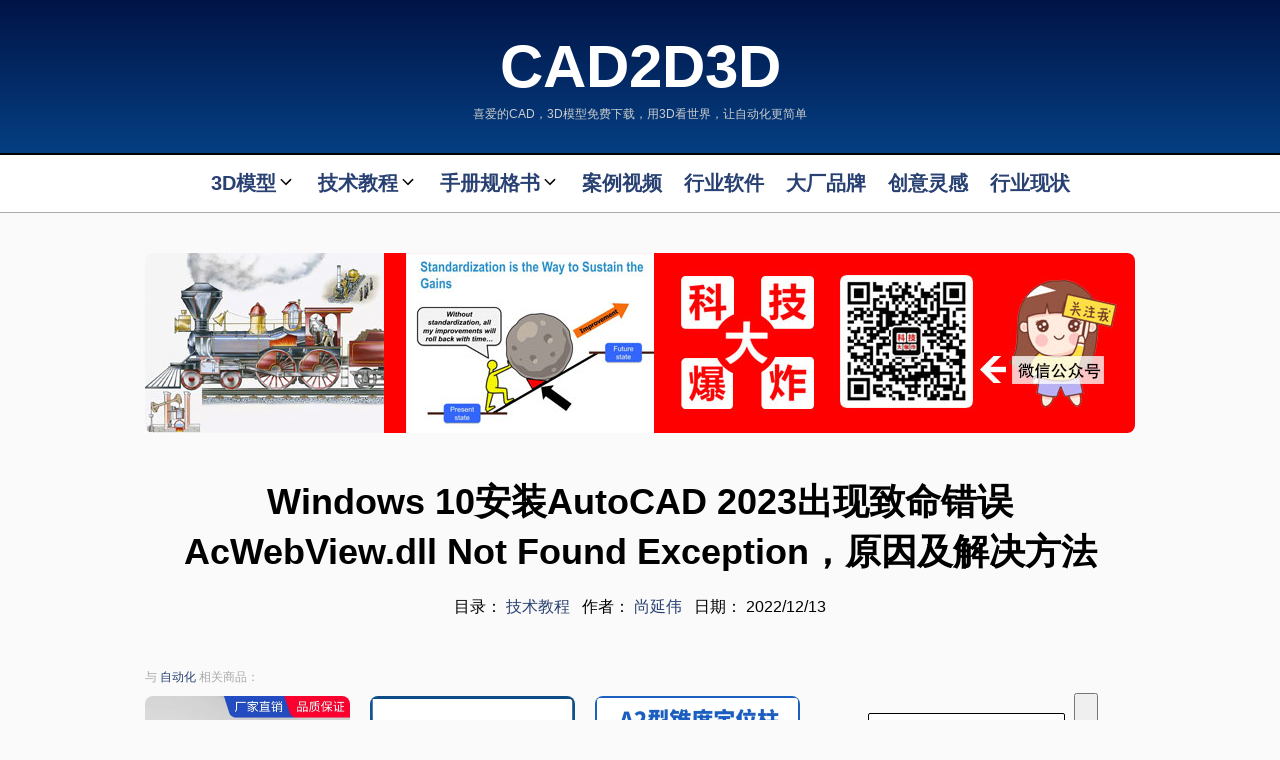

--- FILE ---
content_type: text/html; charset=UTF-8
request_url: https://www.cad2d3d.com/post-1861.html
body_size: 10640
content:
<!doctype html>
<html>
<head>
	<meta http-equiv="content-language" content="zh-cn"/>
	<meta http-equiv="Content-Type" content="text/html; charset=utf-8"/>
	<title>Windows 10安装AutoCAD 2023出现致命错误 AcWebView.dll Not Found Exception，原因及解决方法- CAD2D3D.com</title>
	<meta name="description" content="刚装好AutoCAD2023，但启动之后提示：致命错误：Unhandled Delay &quot;AcWebView.dll&quot; Module Not Found Exception at 12926EA8h，具体参见下图：我从网上重新找了一个AcWebView.dll并注册，仍然不能解决问题，后来我在AutoCAD美国官网找到了问题原因及解决办法。我的安装环境： Windows 10A"/>
	<meta name="viewport" content="width=device-width, initial-scale=1"/>
	<meta name="applicable-device" content="pc,mobile"/>
	<link rel="stylesheet" href="style.css" type="text/css" media="screen"/>
	<link rel="stylesheet" href="print.css" type="text/css" media="print"/>
	<script language="JavaScript" type="text/javascript" src="inc/showpageno.js"></script>
	<script src="https://www.cad2d3d.com/inc/liangce.js" type="text/javascript"></script>
	<script src="https://www.cad2d3d.com/inc/popup.js" type="text/javascript"></script>
	<script async src="//pagead2.googlesyndication.com/pagead/js/adsbygoogle.js"></script>
	<script>
		( adsbygoogle = window.adsbygoogle || [] ).push( {
			google_ad_client: "ca-pub-0067818740373476",
			enable_page_level_ads: true
		} );
	</script>
</head>
<body>
	<div id="header" class="clearfix">
  <div id="logo"><h1><a href="https://www.cad2d3d.com" title="喜爱的CAD — CAD2D3D 图纸模型免费下载">CAD2D3D</a></h1><span>喜爱的CAD，3D模型免费下载，用3D看世界，让自动化更简单</span></div>
  <h2 id="description">
    喜爱的CAD，提供2D图纸和3D模型免费下载，专注工业机器人及自动化技术。  </h2>
  <div class="navbar">
    <ul id="pageList" class="nav-menu">
	<li><a href="https://www.cad2d3d.com/cat-3D/" title="3D模型库">3D模型<span class="icon-arrow"><svg viewBox="0 0 330 512" aria-hidden="true" xmlns="http://www.w3.org/2000/svg" width="1em" height="1em"><path d="M305.913 197.085c0 2.266-1.133 4.815-2.833 6.514L171.087 335.593c-1.7 1.7-4.249 2.832-6.515 2.832s-4.815-1.133-6.515-2.832L26.064 203.599c-1.7-1.7-2.832-4.248-2.832-6.514s1.132-4.816 2.832-6.515l14.162-14.163c1.7-1.699 3.966-2.832 6.515-2.832 2.266 0 4.815 1.133 6.515 2.832l111.316 111.317 111.316-111.317c1.7-1.699 4.249-2.832 6.515-2.832s4.815 1.133 6.515 2.832l14.162 14.163c1.7 1.7 2.833 4.249 2.833 6.515z"></path></svg></span></a>
       <ul class="children">
          <li><a href="https://www.cad2d3d.com/cat-3D/">最新发布</a></li>
		   <li><a href="https://www.cad2d3d.com/cat-jixiezhuangzhi/">机械装置装备</a></li>
           <li><a href="https://www.cad2d3d.com/cat-jiqiren3d/">机器人模型</a></li>
           <li><a href="https://www.cad2d3d.com/cat-qizhongdiaozhuang3d/">起重吊装</a></li>
           <li><a href="https://www.cad2d3d.com/cat-wuliuzhuanyun3d/">物流转运</a></li>
           <li><a href="https://www.cad2d3d.com/cat-dianqidianzi3d/">电气电子</a></li>
           <li><a href="https://www.cad2d3d.com/cat-shouzhua3d/">手爪</a></li>
           <li><a href="https://www.cad2d3d.com/cat-zhuji3d/">主机设备</a></li>
           <li><a href="https://www.cad2d3d.com/cat-fuji3d/">辅机设备</a></li>
        </ul>
      </li>
      <li><a href="https://www.cad2d3d.com/cat-class/" title="技术教程">技术教程<span class="icon-arrow"><svg viewBox="0 0 330 512" aria-hidden="true" xmlns="http://www.w3.org/2000/svg" width="1em" height="1em"><path d="M305.913 197.085c0 2.266-1.133 4.815-2.833 6.514L171.087 335.593c-1.7 1.7-4.249 2.832-6.515 2.832s-4.815-1.133-6.515-2.832L26.064 203.599c-1.7-1.7-2.832-4.248-2.832-6.514s1.132-4.816 2.832-6.515l14.162-14.163c1.7-1.699 3.966-2.832 6.515-2.832 2.266 0 4.815 1.133 6.515 2.832l111.316 111.317 111.316-111.317c1.7-1.699 4.249-2.832 6.515-2.832s4.815 1.133 6.515 2.832l14.162 14.163c1.7 1.7 2.833 4.249 2.833 6.515z"></path></svg></span></a>
        <ul class="children">
          <li><a href="https://www.cad2d3d.com/cat-class/">最新发布</a></li>
          <li> <a href="https://www.cad2d3d.com/cat-fangandashi/">机器人方案大师</a></li>
          <li> <a href="https://www.cad2d3d.com/cat-zhuangcheqiao/">装车橇设计大师</a></li>
          <li><a href="https://www.cad2d3d.com/cat-jixieyuanli/">机械原理</a></li>
          <li> <a href="https://www.cad2d3d.com/cat-dianqikongzhi/">电气控制</a></li>
          <li> <a href="https://www.cad2d3d.com/cat-jiqiren/">机器人技术</a></li>
          <li> <a href="https://www.cad2d3d.com/cat-shijue/">视觉技术</a></li>
          <li> <a href="https://www.cad2d3d.com/cat-auto/" title="自动化装置装备">自动化技术</a></li>
          <li> <a href="https://www.cad2d3d.com/cat-jixiezhitu/">机械制图</a></li>
          <li> <a href="https://www.cad2d3d.com/cat-gongyehulian/">工业互联</a></li>
          <li> <a href="https://www.cad2d3d.com/cat-jccl/">检测与测量</a></li>
          <li> <a href="https://www.cad2d3d.com/cat-gongchafenxi/">公差分析</a></li>
          <li> <a href="https://www.cad2d3d.com/cat-huagong/">化工装备</a></li>
          <li> <a href="https://www.cad2d3d.com/cat-biaozhun/">标准规范</a></li>
        </ul>
      </li>
      <li><a href="https://www.cad2d3d.com/cat-shouce/" title="产品手册">手册规格书<span class="icon-arrow"><svg viewBox="0 0 330 512" aria-hidden="true" xmlns="http://www.w3.org/2000/svg" width="1em" height="1em"><path d="M305.913 197.085c0 2.266-1.133 4.815-2.833 6.514L171.087 335.593c-1.7 1.7-4.249 2.832-6.515 2.832s-4.815-1.133-6.515-2.832L26.064 203.599c-1.7-1.7-2.832-4.248-2.832-6.514s1.132-4.816 2.832-6.515l14.162-14.163c1.7-1.699 3.966-2.832 6.515-2.832 2.266 0 4.815 1.133 6.515 2.832l111.316 111.317 111.316-111.317c1.7-1.699 4.249-2.832 6.515-2.832s4.815 1.133 6.515 2.832l14.162 14.163c1.7 1.7 2.833 4.249 2.833 6.515z"></path></svg></span></a>
        <ul class="children">
          <li><a href="https://www.cad2d3d.com/post-2215.html" alt="FANUC 机器人手册">FANUC 机器人手册</a></li>
          <li><a href="https://www.cad2d3d.com/s-2025121/" alt="FANUC Robot M-20iA 机器人拆解">FANUC 机器人拆解</a></li>
          <li><a href="https://www.cad2d3d.com/post-2221.html" alt="自动化类产品规格书">自动化类产品手册</a></li>
          <li><a href="https://www.cad2d3d.com/post-2220.html" alt="机械类产品手册">机械类产品手册</a></li>
          <li><a href="https://www.cad2d3d.com/post-2216.html" alt="阀门类产品规格书">阀门类产品规格书</a></li>
          <li><a href="https://www.cad2d3d.com/post-2223.html" alt="仪表类产品规格书">仪表类产品规格书</a></li>
          <li><a href="https://www.cad2d3d.com/post-2229.html" alt="电气类产品规格书">电气类产品规格书</a></li>
          <li><a href="https://www.cad2d3d.com/post-2228.html" alt="装卸臂产品规格书">装卸臂产品规格书</a></li>
        </ul>
      </li>
      <li><a href="https://www.cad2d3d.com/cat-video/" title="案例视频">案例视频</a></li>
      <li><a href="https://www.cad2d3d.com/cat-ruanjian/" title="行业软件">行业软件</a></li>
      <li><a href="https://www.cad2d3d.com/cat-pinpai/" title="机器人及自动化行业大厂品牌">大厂品牌</a></li>
      <li><a href="https://www.cad2d3d.com/cat-idea/" title="创意灵感">创意灵感</a></li>
      <li><a href="https://www.cad2d3d.com/cat-hangye/" title="行业现状">行业现状</a></li>
     </ul>
  </div>
  <div class="a_990"><a href="https://www.kejidabaozha.com" target="_blank" title="科技大爆炸"><img src="https://www.cad2d3d.com/images/a/kejidabaozha-banner-990.jpg" alt="科技大爆炸" /></a></div>
</div>
<!--header-->	<div id="contentWrap">
		<div id="content">
			<div class="postHeader">
				<h2>
					Windows 10安装AutoCAD 2023出现致命错误 AcWebView.dll Not Found Exception，原因及解决方法				</h2>
				<div class="postInfo">
					目录：
					<a href="https://www.cad2d3d.com/cat-class/">
						技术教程					</a> &nbsp; 作者：
					<a href="https://www.cad2d3d.com/user-1/">
						尚延伟					</a> &nbsp; 日期：
					2022/12/13				</div>
			</div>
			<div class="post" id="post-1861">
				<div class="postBody">
										<!-- 展示商品列表 -->
					<div class="goods-container">
						<span class="goods_cat">与 <a href="https://www.cad2d3d.com/tbsearch.php?tb_keyword=自动化" target="_blank">自动化</a> 相关商品：</span>
												<div class="goods-item">
							<a href="//s.click.taobao.com/t?e=m%3D2%26s%3Dmedu%[base64]%2Bakgpmw&union_lens=lensId%3AMAPI%401768822439%40212b32aa_0e9b_19bd6087c8f_6489%4001%40eyJmbG9vcklkIjo4MDMwOX0ie" target="_blank" class="goods-link" rel="nofollow">
                    <img src="https://img.alicdn.com/bao/uploaded/i4/2215741100688/O1CN017Mwodk1Gx9TTYbjlg_!!0-item_pic.jpg" alt="精密橡胶模具导柱导套硅胶密封圈模导柱自动化定位柱定位销F1F2型" class="goods-img">
                    <em class="goods-title">精密橡胶模具导柱导套硅胶密封圈模导柱自动化定位柱定位销F1F2型</em>
                    <span class="goods-price">¥9.9</span>
                   </a>
						
						</div>
												<div class="goods-item">
							<a href="//s.click.taobao.com/t?e=m%3D2%26s%3DCzfBRm7EWDhw4vFB6t2Z2ueEDrYVVa64juWlisr3dOdyINtkUhsv0HjG6L5YzVqDvT6f8NtHSokBrbo97RnTOkd3Q4IrtLxxtX8FWadYuO7uRfyvoPtJ28ujNBNvXFcrFBoMXOGuG5DkaqczTKGnOlJqFtsjnGZBzJ%2BQUROo5hFQDRQb5lf32veQ47D4pd7sYcsle94hHP5Mj4LIAgYAH2qMiHU6ur30Btp2s0u6eG0eYs3EI7fvj6QecAIgcbdi4lMVltiU9D6GL0op3tIC%2FsYl7w3%2FA2kb&union_lens=lensId%3AMAPI%401768822439%40212b32aa_0e9b_19bd6087c8f_648a%4001%40eyJmbG9vcklkIjo4MDMwOX0ie" target="_blank" class="goods-link" rel="nofollow">
                    <img src="https://img.alicdn.com/bao/uploaded/i3/676125564/O1CN01sf8MTf1qyMXPWM2CD_!!676125564.jpg" alt="精密导柱导套圆形锥度E1型锥直定位柱夹具定位销自动化模具定位器" class="goods-img">
                    <em class="goods-title">精密导柱导套圆形锥度E1型锥直定位柱夹具定位销自动化模具定位器</em>
                    <span class="goods-price">¥15.36</span>
                   </a>
						
						</div>
												<div class="goods-item">
							<a href="//s.click.taobao.com/t?e=m%3D2%26s%3Dw8HmFarN7GZw4vFB6t2Z2ueEDrYVVa64juWlisr3dOdyINtkUhsv0HjG6L5YzVqDvT6f8NtHSokBrbo97RnTOkd3Q4IrtLxxtX8FWadYuO7uRfyvoPtJ28ujNBNvXFcrFBoMXOGuG5DkaqczTKGnOlJqFtsjnGZBzJ%2BQUROo5hFIHDyFhCi032toil4tS4jMyPqv2gOxThdM40OSeUZRiH3ivkIjAXN6HphvL%2BgXvaXNE963Esw7I82cRsjkz5LWI6eMCq711ShxKmPmpIKZsA%3D%3D&union_lens=lensId%3AMAPI%401768822439%40212b32aa_0e9b_19bd6087c8f_648b%4001%40eyJmbG9vcklkIjo4MDMwOX0ie" target="_blank" class="goods-link" rel="nofollow">
                    <img src="https://img.alicdn.com/bao/uploaded/i1/676125564/O1CN01XuQSz61qyMRCOrQkl_!!0-item_pic.jpg" alt="A2型锥度模具定位柱定位销模具导柱导套精定位自动化定位柱A2型" class="goods-img">
                    <em class="goods-title">A2型锥度模具定位柱定位销模具导柱导套精定位自动化定位柱A2型</em>
                    <span class="goods-price">¥12.67</span>
                   </a>
						
						</div>
												<span class="goods_cat" style="text-align:right;"><a href="https://www.cad2d3d.com/tbsearch.php?tb_keyword=自动化" target="_blank">查看所有与 <b>自动化</b> 相关商品 &gt;&gt;</a></span>
					</div>
					
					<div class="postEntry" id="postEntry">
						<p>刚装好AutoCAD2023，但启动之后提示：致命错误：Unhandled Delay &quot;AcWebView.dll&quot; Module Not Found Exception at 12926EA8h，具体参见下图：</p><p><img src="https://www.cad2d3d.com/uploads/202212/autocad-acwebview.png" alt="Windows 10安装AutoCAD 2023出现致命错误 AcWebView.dll Not Found Exception，原因及解决方法" /></p><p>我从网上重新找了一个AcWebView.dll并注册，仍然不能解决问题，后来我在AutoCAD美国官网找到了问题原因及解决办法。</p><p><strong>我的安装环境：</strong></p> <ul><li>Windows 10</li><li>AutoCAD 2023产品系列</li></ul> <p><strong>原因：</strong></p><p>Outdated Windows 10 version, which is older than 1809.<br /></p><p>过时的Windows 10 1809 版本 。</p><p><strong>解决办法：</strong></p><p>To resolve the issue, upgrade Windows to version 1809 or later</p><p>升级Windows系统，版本要比1809更新。</p><p>解释说明：早在2020年2月，微软就发布声明，<a href="https://learn.microsoft.com/zh-cn/lifecycle/announcements/windows-10-1809-end-of-servicing" target="_blank">终止Windows 10 1809 版本的服务</a>，这些版本将不会再获得安全更新。</p><p><strong>AutoCAD 2023 对电脑硬件的要求见下表：</strong></p><p><img src="https://www.cad2d3d.com/uploads/202212/windows1809-2.png" alt="Windows 10安装AutoCAD 2023出现致命错误 AcWebView.dll Not Found Exception，原因及解决方法" /></p><p>操作系统要求64位Windows11或Windows 10 1809版本以上。</p><p>参考链接：<a href="https://knowledge.autodesk.com/support/autocad/troubleshooting/caas/sfdcarticles/sfdcarticles/FATAL-ERROR-Unhandled-Delayload-AcWebView-dll-Module-Not-Found-Exception-at-8DA67788h-while-launching-AutoCAD-LT-2023.html" target="_blank">AutoCAD美国官网</a></p>						<div class='post_tags'>分类标签：<a href='https://www.cad2d3d.com/tag-autocad/' class='tagName'>AutoCAD</a></div></li>											</div>
					<div id="zhuanzai">
						<h4 style="color:#f00;">转载请注明：</h4>
						<p>文章作者：
							尚延伟&nbsp; 原文链接：<a href="https://www.cad2d3d.com/post-1861.html">https://www.cad2d3d.com/post-1861.html</a>
						</p>
					</div>
					<div id="liuyan">
						<h4 style="color:#f00; ">留言说明：</h4>
						<p>如对本文有疑问，可关注微信公众号 <b>科技大爆炸 从0到1</b> 直接留言即可。手机扫描下方二维码直接关注 <b>科技大爆炸 从0到1</b>。</p>
						<p><img src="https://www.cad2d3d.com/images/kjdbz_gzh_480.jpg" alt="科技大爆炸 从0到1">
						</p>
						<p>也可以直接发邮件给我，我的邮箱18036678070@cad2d3d.com</p>
					</div>
					<div class="share clearfix">
						<div class="copy-toast" id="copyToast"></div>
						<ul>
							<li class="share_icon"><img src="https://www.cad2d3d.com/images/share.jpg" alt="分享快乐"/>
							</li>
							<li class="copy_icon" id="copyContainer"><img src="https://www.cad2d3d.com/images/copy.png" alt="复制文章摘要"/>
								<script language="javascript">
									// 获取DOM元素
									const copyContainer = document.getElementById( 'copyContainer' );
									const copyToast = document.getElementById( 'copyToast' );

									// 要复制的指定内容（替换为你需要的内容）
									const copyContent = 'Windows 10安装AutoCAD 2023出现致命错误 AcWebView.dll Not Found Exception，原因及解决方法 - 刚装好AutoCAD2023，但启动之后提示：致命错误：Unhandled Delay &quot; ... 详见 → https://www.cad2d3d.com/post-1861.html';

									// 点击事件处理函数
									copyContainer.addEventListener( 'click', async() => {
										try {
											// 复制内容到剪贴板（现代浏览器推荐的API）
											await navigator.clipboard.writeText( copyContent );

											// 动态设置提示框内容：已复制 + 具体内容
											copyToast.innerHTML = `<h4>文章摘要已复制</h4><div id='copiedContent'>${copyContent}</div>`;
											// 显示提示框
											copyToast.classList.add( 'show' );

											// 2秒后隐藏提示框
											setTimeout( () => {
												copyToast.classList.remove( 'show' );
											}, 2000 );
										} catch ( err ) {
											// 兼容旧浏览器的备用方案（如果clipboard API失败）
											const textArea = document.createElement( 'textarea' );
											textArea.value = copyContent;
											document.body.appendChild( textArea );
											textArea.select();
											document.execCommand( 'copy' );
											document.body.removeChild( textArea );

											// 动态设置提示框内容
											copyToast.innerHTML = `<h4>文章摘要已复制</h4><div id='copiedContent'>${copyContent}</div>`;
											// 显示提示框
											copyToast.classList.add( 'show' );
											setTimeout( () => {
												copyToast.classList.remove( 'show' );
											}, 2000 );

											console.error( '复制失败:', err );
										}
									} );
								</script>
							</li>

							<li><a href="http://service.weibo.com/share/share.php?url=https://www.cad2d3d.com/post-1861.html&title=Windows 10安装AutoCAD 2023出现致命错误 AcWebView.dll Not Found Exception，原因及解决方法 - 刚装好AutoCAD2023，但启动之后提示：致命错误：Unhandled Delay &quot;&searchPic=true" target="_blank" class="shareWeibo" title="分享到微博"><img src="https://www.cad2d3d.com/images/shareweibo.jpg" alt="分享到微博" /></a>
							</li>
							<li class="shareErweima"><img src="https://api.qrtool.cn/?text=https://www.cad2d3d.com/post-1861.html&size=150&margin=10&level=H" alt="二维码扫描分享本页面内容"/>
							</li>
							<li class="shareErweima"><img src="https://www.cad2d3d.com/images/saoma.jpg" alt="扫描二维码分享本页面内容"/>
							</li>
						</ul>
					</div>
					<div class="postNav">
						<a href="https://www.cad2d3d.com/post-1827.html" class="preview">上一篇：CAD如何3D转2D，SolidWorks 3D模型转2D工程图的方法和步骤</a><a href="https://www.cad2d3d.com/post-1864.html" class="next">下一篇：文件夹被病毒隐藏，无法显示，在命令行直接通过attrib命令更改显示属性</a>					</div>
				</div>
				<!--postBody-->
				<div class="kejidabaozha sidebar_kjdbz">
					<h3 style="padding:0;"><a href="https://www.kejidabaozha.com" style="color:#fff;" target="_blank">科技大爆炸</a></h3>
					<div>
						<p style="padding: 0">专注收集那些晦涩难懂的科技词汇，用英语还原词汇最初的意思，世界本不复杂，科技原本通俗易懂！</p>
						<div class="kjdbz_body">
							<ul><li>1275. <a href='https://www.kejidabaozha.com/post-1275.html' target='_blank'>改变世界的数学公式</a></li><li>1271. <a href='https://www.kejidabaozha.com/post-1271.html' target='_blank'>焊接缺陷图示</a></li><li>1268. <a href='https://www.kejidabaozha.com/post-1268.html' target='_blank'>发动机曲轴内部构造及零部件组成，曲轴箱各零部件中英文名称对照</a></li><li>1267. <a href='https://www.kejidabaozha.com/post-1267.html' target='_blank'>功率因数图示，一张啤酒泡沫图让我茅塞顿开</a></li><li>1264. <a href='https://www.kejidabaozha.com/post-1264.html' target='_blank'>螺纹种类，各种螺纹中英文名称对照</a></li><li>1232. <a href='https://www.kejidabaozha.com/post-1232.html' target='_blank'>安全阀（压力泄放阀）内部构造及组成，安全阀零部件中英文名称对照</a></li><li>1220. <a href='https://www.kejidabaozha.com/post-1220.html' target='_blank'>不同用电设备对应的电线直径</a></li><li>1201. <a href='https://www.kejidabaozha.com/post-1201.html' target='_blank'>螺钉类型及对应的实物图，各种螺钉中英文名称对照</a></li><li>1190. <a href='https://www.kejidabaozha.com/post-1190.html' target='_blank'>锯的种类及对应图示，各种锯的中英文名称对照</a></li><li>1138. <a href='https://www.kejidabaozha.com/post-1138.html' target='_blank'>勾股定理 Pythagoras' Theorem，人们只知道勾股定理，却鲜有人知道毕达哥拉斯定理</a></li><li>1102. <a href='https://www.kejidabaozha.com/post-1102.html' target='_blank'>熵 entropy</a></li><li>1057. <a href='https://www.kejidabaozha.com/post-1057.html' target='_blank'>分词 Participle</a></li></ul>						</div>
						<div style="padding-top:30px"><a class="greenbutton" href="https://www.kejidabaozha.com" target="_blank">浏览更多内容</a>
						</div>
					</div>
				</div>

				<div id="postRecent">
					<h4 style="padding: 30px 0 20px 20px;">更多最新发布：<a href="https://www.cad2d3d.com/cat-class/">技术教程</a></h4>
					<ul class="thumblist">
						<li id='post_2330'>
<a href='https://www.cad2d3d.com/post-2330.html' title='塞焊缝、槽焊缝是什么样子的？塞焊缝、槽焊缝示意图、符号、3D示意图和实物图展示'>
<img src='https://www.cad2d3d.com/uploads/202601/plug-welding-2.jpg' alt='塞焊缝、槽焊缝是什么样子的？塞焊缝、槽焊缝示意图、符号、3D示意图和实物图展示' />
<em class='thumbTitle'>塞焊缝、槽焊缝是什么样子的？塞焊缝、槽焊缝示意图、符号、3D示意图和实物图展示</em>
</a>
</li>
<li id='post_2321'>
<a href='https://www.cad2d3d.com/post-2321.html' title='API 610 离心泵的泵型 OH1 和 OH2 的区别、图示及对应的实物图'>
<img src='https://www.cad2d3d.com/uploads/202601/api610-0h2.jpg' alt='API 610 离心泵的泵型 OH1 和 OH2 的区别、图示及对应的实物图' />
<em class='thumbTitle'>API 610 离心泵的泵型 OH1 和 OH2 的区别、图示及对应的实物图</em>
</a>
</li>
<li id='post_2318'>
<a href='https://www.cad2d3d.com/post-2318.html' title='安全阀（爆破片装置）前后是否可以设置切断阀？为何TSG D0001和GB/T 20801.6规定不一致？'>
<img src='https://www.cad2d3d.com/uploads/202506/zhuangcheqiao-sheji-3.jpg' alt='安全阀（爆破片装置）前后是否可以设置切断阀？为何TSG D0001和GB/T 20801.6规定不一致？' />
<em class='thumbTitle'>安全阀（爆破片装置）前后是否可以设置切断阀？为何TSG D0001和GB/T 20801.6规定不一致？</em>
</a>
</li>
<li id='post_2317'>
<a href='https://www.cad2d3d.com/post-2317.html' title='离心泵吸入口管道向上还是向下倾斜？看完法国低温之星离心泵技术要求之后更糊涂了'>
<img src='https://www.cad2d3d.com/uploads/202601/lixingbeng-5.jpg' alt='离心泵吸入口管道向上还是向下倾斜？看完法国低温之星离心泵技术要求之后更糊涂了' />
<em class='thumbTitle'>离心泵吸入口管道向上还是向下倾斜？看完法国低温之星离心泵技术要求之后更糊涂了</em>
</a>
</li>
<li id='post_2316'>
<a href='https://www.cad2d3d.com/post-2316.html' title='油漆也能实现导线绝缘？电机转子就是这么干的，认知又一次被颠覆'>
<img src='https://www.cad2d3d.com/uploads/202601/dianji-zuanzi.jpg' alt='油漆也能实现导线绝缘？电机转子就是这么干的，认知又一次被颠覆' />
<em class='thumbTitle'>油漆也能实现导线绝缘？电机转子就是这么干的，认知又一次被颠覆</em>
</a>
</li>
<li id='post_2315'>
<a href='https://www.cad2d3d.com/post-2315.html' title='LNG罐内泵电气终端接头（接线端子）内部构造、绝缘和密封'>
<img src='https://www.cad2d3d.com/uploads/202601/LNG-zhongduan-jietou-1.png' alt='LNG罐内泵电气终端接头（接线端子）内部构造、绝缘和密封' />
<em class='thumbTitle'>LNG罐内泵电气终端接头（接线端子）内部构造、绝缘和密封</em>
</a>
</li>
<li id='post_2313'>
<a href='https://www.cad2d3d.com/post-2313.html' title='你家燃气耐烧吗？燃气表入口压力对计量结果影响巨大，极端情况下计量结果相差2倍， [勘误：绝对压力波动很小，对体积影响很小，对计量结果的影响可以忽略不计]'>
<img src='https://www.cad2d3d.com/uploads/202601/ranqibiao.jpg' alt='你家燃气耐烧吗？燃气表入口压力对计量结果影响巨大，极端情况下计量结果相差2倍， [勘误：绝对压力波动很小，对体积影响很小，对计量结果的影响可以忽略不计]' />
<em class='thumbTitle'>你家燃气耐烧吗？燃气表入口压力对计量结果影响巨大，极端情况下计量结果相差2倍， [勘误：绝对压力波动很小，对体积影响很小，对计量结果的影响可以忽略不计]</em>
</a>
</li>
<li id='post_2311'>
<a href='https://www.cad2d3d.com/post-2311.html' title='为什么汽轮机出口位置后要加冷凝器？后序还要再次加热，是不是多此一举？'>
<div class='noThumbTitle'>为什么汽轮机出口位置后要加冷凝器？后序还要再次加热，是不是多此一举？</div>
</a>
</li>
					</ul>
				</div>
			</div>
			<!--post-->
			<div id="sideBar">
	<div id="searchTop">
		<form method="get" id="searchform" action="https://www.cad2d3d.com/search.php"/>
		<input type="text" name="keywords" id="keyWords" onblur="this.placeholder=' 请输入关键字 '" onfocus="this.placeholder=''" placeholder=" 请输入关键字 "  />
		<input type="submit" id="searchSubmit"/>
		</form>
	</div>
	<div class="sideBox">
		<h4 style="color: #f00;">工程师必备</h4>
		<ul>

			<li><a href="https://s.click.taobao.com/t?e=m%3D2%26s%3Dh%2F9HzwCBRe9w4vFB6t2Z2ueEDrYVVa64Dm1dJ6eadalyINtkUhsv0IpVCcG1Juww7bP9Ca6W5y4Brbo97RnTOkd3Q4IrtLxxtX8FWadYuO6IIpBRnuZRLMujNBNvXFcrOlGkMkr%2BSUUYmUGuVZn0ueO%2FHiwNE2UPwEwo4ZX7wBCMHuv7RoNv0Q0jFsbsQ7KWPs%2F%2B8xWmulB0vYWD7k%2BKJYU4TNiovuD9NDlp088Sv721ERLTBeE%2FdBHyRpQbLE8DjCYtYGASbzRUrFwjXfRKMROfYmExpA2104bt%2FCh0HCYeM5HqTk23c7sFCl1zgrUaVpulWTDPpJ4%3D&amp;union_lens=lensId%3APUB%401757372711%40213d1ebf_0ef2_1992b9383e3_cc44%4001%40eyJmbG9vcklkIjoxMTUxNTgsInNwbUIiiOiiJfcG9ydGFsX3YyX3Rvb2xfbGlua3NfcGFnZV9ob21lX2luZGV4X2h0bSJ9" target="_blank" style="color:#00f;"><img src="https://www.cad2d3d.com/images/ads-2.jpg" alt="广告位" /><em>本站所有资源一键获取，含3D模型、设计软件和案例视频等</em></a></li><li><a href="https://www.cad2d3d.com/post-2304.html" target="_blank"><img src="https://www.cad2d3d.com/images/zhifubao-thumb.jpg" alt="支付宝现金红包" /><em>支付宝现金红包，又疯狂“大面积”送钱了！人均 1-20 元 (无套路/每天能领)</em></a></li>		</ul>
	</div>
	<div class="dashi">
		<div style="padding:30px;">
			<h2 style="font-size:60px; margin-bottom:30px;"> <a href="https://www.cad2d3d.com/post-1975.html" style="color:#fff;">大师之路</a></h2>
			<span> 《工业机器人系统集成 & 自动化生产线方案设计大师》 </span>
			<div style="margin:30px 0 0 0;">
				<p>《方案大师》第二版，分6个章节，共234页，总计3.6万字，图文并茂，通俗易懂，详细讲述了工业机器人系统集成及自动化生产线方案设计的方方面面，努力做到让每一个初学者快速入门并迅速成长为专业的方案设计人员。</p>
				<div style="padding-top:30px"><a class="greenbutton" href="https://www.cad2d3d.com/post-1975.html">点击免费下载</a>
				</div>
			</div>
		</div>
	</div>
	<div class="sideBox" id="postTop">
		<h4>置顶文章</h4>
		<ul>
			<li id='post_2304'><a href='https://www.cad2d3d.com/post-2304.html' title='支付宝现金红包，又疯狂“大面积”送钱了！人均 1-20 元 (无套路/每天能领/长期有效)'><img src='https://www.cad2d3d.com/images/zhifubao-thumb.jpg' alt='支付宝现金红包，又疯狂“大面积”送钱了！人均 1-20 元 (无套路/每天能领/长期有效)' /><em class='thumbTitle'>支付宝现金红包，又疯狂“大面积”送钱了！人均 1-20 元 (无套路/每天能领/长期有效)</em></a></li><li id='post_2232'><a href='https://www.cad2d3d.com/post-2232.html' title='CAD2D3D.com 官网服务器所有文件资料大放送，含3D模型、技术教程、设计软件、案例视频等'><img src='https://www.cad2d3d.com/images/ads-2.jpg' alt='CAD2D3D.com 官网服务器所有文件资料大放送，含3D模型、技术教程、设计软件、案例视频等' /><em class='thumbTitle'>CAD2D3D.com 官网服务器所有文件资料大放送，含3D模型、技术教程、设计软件、案例视频等</em></a></li><li id='post_2097'><a href='https://www.cad2d3d.com/post-2097.html' title='AutoCAD 2025 破解版+注册机 安装程序免费下载，附下载地址及安装教程'><img src='https://www.cad2d3d.com/uploads/202412/autocad2025-6.png' alt='AutoCAD 2025 破解版+注册机 安装程序免费下载，附下载地址及安装教程' /><em class='thumbTitle'>AutoCAD 2025 破解版+注册机 安装程序免费下载，附下载地址及安装教程</em></a></li><li id='post_2058'><a href='https://www.cad2d3d.com/post-2058.html' title='SolidWorks 2024 SP2.0 破解版免费下载及安装教程'><img src='https://www.cad2d3d.com/uploads/201510/solidworks.jpg' alt='SolidWorks 2024 SP2.0 破解版免费下载及安装教程' /><em class='thumbTitle'>SolidWorks 2024 SP2.0 破解版免费下载及安装教程</em></a></li><li id='post_1312'><a href='https://www.cad2d3d.com/post-1312.html' title='发那科机器人 FANUC  离线编程 动画仿真模拟软件 ROBOGUIDE V9 免费下载'><img src='https://www.cad2d3d.com/uploads/202006/fanuc-roboguide-v9-3.png' alt='发那科机器人 FANUC  离线编程 动画仿真模拟软件 ROBOGUIDE V9 免费下载' /><em class='thumbTitle'>发那科机器人 FANUC  离线编程 动画仿真模拟软件 ROBOGUIDE V9 免费下载</em></a></li>		</ul>
	</div>
	<div class="dashi2">
		<div style="padding:30px;">
			<h2 style="font-size:60px; margin-bottom:30px;"> <a href="https://www.cad2d3d.com/post-2189.html" style="color:#fff;">大师之路</a></h2>
			<span> 《装车橇设计大师》 </span>
			<div style="margin:30px 0 0 0;">
				<p>《装车橇设计大师》分6个章节，共85页，图文并茂，通俗易懂，详细详述了装车橇的设计方法，主要内容包括压力管道元件选型、阀门仪表选型、装车橇设计等，并附带一套LNG装车橇3D模型源文件供参考。</p>
				<div style="padding-top:30px"><a class="greenbutton" href="https://www.cad2d3d.com/post-2189.html">点击免费下载</a>
				</div>
			</div>
		</div>
	</div>
	<div class="sideBox" style="text-align: center;">
		<h4><a href="https://www.cad2d3d.com" target="_blank">喜爱的CAD</a></h4>
		<div style="padding: 0 20px 10px 20px;">
			<p>3D模型免费下载，用3D看世界，让自动化更简单！</p>
			<p><a href="https://www.cad2d3d.com" target="_blank"><img src="https://www.cad2d3d.com/images/cad2d3d-logo.png" style="width: 100%;" alt="喜爱的CAD"></a>
		</div>
	</div>
</div>		</div>
		<!--content-->
	</div>
	<!--contentWrap-->
	<div id="footer">
  <p id="links"><a href="https://www.cad2d3d.com/page-712.html" title="关于我们">关于我们</a>&nbsp; 
  <a href="https://www.cad2d3d.com/page-713.html" title="联系我们">联系我们</a>&nbsp; 
  <a href="https://www.cad2d3d.com/page-5.html" title="广告合作">广告合作</a>&nbsp; 
  <a href="https://www.cad2d3d.com/page-714.html" title="免责申明">免责申明</a>&nbsp; 
  <a href="https://www.cad2d3d.com/archive/" title="归档">归档</a> &nbsp; 
  <a href="https://www.cad2d3d.com/page-715.html" title="文章投稿">文章投稿</a> &nbsp; 
  <a href="https://www.cad2d3d.com/rss/" title="RSS" target="_blank">RSS订阅</a> &nbsp; 
  <a href="https://www.cad2d3d.com/sitemap.xml" title="网站地图" target="_blank">网站地图</a> &nbsp; 
           <a href="https://www.cad2d3d.com/login.php" title="每天登录奖励0.2字节币">用户登录</a>
          </p>
  <p>友情链接：<a href="https://www.free3dworld.com" target="_blank" title="Free 3D World">Free 3D World</a> &nbsp;
  <a href="https://www.kejidabaozha.com" target="_blank" title="科技大爆炸">科技大爆炸</a> &nbsp;
  <a href="mailto:18036678070@cad2d3d.com?subject=申请友情链接" title="申请友链">申请友链</a>
  </p>
  <p id="support">&copy; Copyright 2026 CAD2D3D.com &nbsp; 用3D看世界，让自动化更简单! &nbsp; <a href="http://beian.miit.gov.cn" target="_blank" rel="nofollow">苏ICP备15005595号-4</a></p>
  <p id="kouhao"></p>
</div>
<!--footer-->
<script type="text/javascript">
var _bdhmProtocol = (("https:" == document.location.protocol) ? " https://" : " http://");
document.write(unescape("%3Cscript src='" + _bdhmProtocol + "hm.baidu.com/h.js%3F3948feb3e1e81a09010aefef791e4603' type='text/javascript'%3E%3C/script%3E"));
</script>
</body>
</html>

--- FILE ---
content_type: text/html; charset=utf-8
request_url: https://www.google.com/recaptcha/api2/aframe
body_size: 266
content:
<!DOCTYPE HTML><html><head><meta http-equiv="content-type" content="text/html; charset=UTF-8"></head><body><script nonce="SkssMg5XpKm-DneKsSNefw">/** Anti-fraud and anti-abuse applications only. See google.com/recaptcha */ try{var clients={'sodar':'https://pagead2.googlesyndication.com/pagead/sodar?'};window.addEventListener("message",function(a){try{if(a.source===window.parent){var b=JSON.parse(a.data);var c=clients[b['id']];if(c){var d=document.createElement('img');d.src=c+b['params']+'&rc='+(localStorage.getItem("rc::a")?sessionStorage.getItem("rc::b"):"");window.document.body.appendChild(d);sessionStorage.setItem("rc::e",parseInt(sessionStorage.getItem("rc::e")||0)+1);localStorage.setItem("rc::h",'1768868697218');}}}catch(b){}});window.parent.postMessage("_grecaptcha_ready", "*");}catch(b){}</script></body></html>

--- FILE ---
content_type: text/css
request_url: https://www.cad2d3d.com/style.css
body_size: 7966
content:
/* Reset default browser CSS.
-------------------------------------------------------------- */
html, body, div, span, applet, object, iframe, h1, h2, h3, h4, h5, h6, p, blockquote, pre, a, abbr, acronym, address, big, cite, code, del, dfn, em, font, img, ins, kbd, q, s, samp, small, strike, strong, tt, var, b, u, i, center, dl, dt, dd, ol, ul, li, fieldset, form, label, legend, table, caption, tbody, tfoot, thead, tr, th, td {
	margin: 0;
	padding: 0;
	border: 0;
	vertical-align: baseline;
	background: transparent;
}
h1, h2, h3, h4, h5, h6 {
	display: block;
}
ol, ul {
	list-style: none;
}
blockquote {
	quotes: none;
}
blockquote:before, blockquote:after {
	content: '';
	content: none;
}
del {
	text-decoration: line-through;
}
.clear {
	clear: both;
}
em {
	font-style: normal;
}
ins {
	background-color: #fff;
}
blockquote:before, blockquote:after, q:before, q:after {
	content: "";
}
blockquote, q {
	border-left: 5px solid #ccc;
	margin: 0 0 0 20px;
	padding: 0 0 0 15px;
	overflow: auto;
}
blockquote p {
	width: auto!important;
}
/* tables still need 'cellspacing="0"' in the markup */
table {
	color: #333333;
	border-width: 1px;
	border-color: #999999;
	border-collapse: collapse;
	margin: 0 auto 30px auto;
	width: 99%;
	width: max-content; /* 表格宽度自适应内容（关键） */
	white-space: nowrap; /* 单元格禁止换行（关键） */
}
table th {
	background-color: #c3dde0;
	border-width: 1px;
	padding: 5px;
	border-style: solid;
	border-color: #a9c6c9;
}
table tr {
	background-color: #d4e3e5;
}
table tr:hover {
	background-color: #E0F7B4;
}
table td {
	border-width: 1px;
	padding: 5px;
	border-style: solid;
	border-color: #a9c6c9;
}
input[type="submit"], textarea {
	padding: 2px;
	margin: 5px;
}
input[type="button"]:hover, input[type="submit"]:hover {
	opacity: 0.7;
	filter: alpha(opacity=70);
}
.aligncenter {
	display: block;
	text-align: center;
	margin: auto;
}
.alignright {
	float: right;
	margin-left: 1em;
}
.alignleft {
	float: left;
	margin-right: 1em;
}
body {
	color: #000;
	background-color: #fafafa;
	font-family: "Microsoft YaHei", Helvetica neue, Arial, sans-serif;
	font-size: 16px;/* background: linear-gradient( 130deg ,#ff7a18,#af002d 41.07%,#319197 76.05%); */
}
a {
	-moz-outline: none;
	color: #294172;
	text-decoration: none;
}
a img {
	border: 0;
}
*:hover, *:active, *:focus {
	outline: none;
}
a:hover {
	text-decoration: none;
	color: #FF0033;
}
a:active {
	outline: none;
	color: #339999;
}
.clear {
	clear: both;
}
.clearfix:after {
	content: ".";
	display: block;
	clear: both;
	visibility: hidden;
	line-height: 0;
	height: 0;
}
.clearfix {
	display: block;
}
html[xmlns] .clearfix {
	display: block;
}
* html .clearfix {
	height: 1%;
}
h1 {
	font-size: 42px;
	line-height: 130%;
}
h2 {
	font-size: 36px;
	line-height: 140%;
}
h3 {
	font-size: 28px;
	line-height: 140%;
}
h4 {
	font-size: 20px;
	line-height: 150%;
}
h4 {
	font-size: 18px;
	line-height: 150%;
}
img {
	border-radius: 8px;
}
#header {
}
#logo {
	text-align: center;
	padding: 40px 10px 30px 10px;
	background-color: #294172;
	background-image: -webkit-gradient(linear, left top, left bottom, from(#011447), to(#053f82));
	background-image: -webkit-linear-gradient(top, #011447, #053f82);
	background-image: -o-linear-gradient(top, #011447 0, #053f82 100%);
	background-image: linear-gradient(180deg, #011447, #053f82);
	color: #fff;
	font-weight: normal;
	border-bottom: 2px solid #000;
}
#logo a {
	color: #fff;
	font-size: 60px;
	display: block;
	margin: 0 0 10px 0;
}
#logo span {
	font-size: 12px;
	color: #ccc;
}
#description {
	display: none;
}
.navbar {
	background-color: #fff;
	padding: 10px;
	border-bottom: solid 1px #aaa;
}
ul.nav-menu, div.nav-menu > ul {
	margin: 0;
	display: block;
	font-weight: bold;
	padding: 0 10px;
	font-size: 20px;
	clear: both;
	text-align: center;
	position: relative;
}
.nav-menu li {
	display: inline-block;
	position: relative;
	margin: 0;
}
.nav-menu li a {
	display: block;
	padding: 5px 8px;
	text-decoration: none;
	text-align: left;
}
.nav-menu li:hover > a, .nav-menu li a:hover, .nav-menu li:focus > a, .nav-menu li a:focus {
	background-color: #eee;
}
.nav-menu .sub-menu, .nav-menu .children {
	background-color: #eee;
	border-top: 0;
	padding: 5px 0;
	position: absolute;
	z-index: 99999;
	height: 1px;
	width: 1px;
	overflow: hidden;
	clip: rect(1px, 1px, 1px, 1px);
	font-size: 18px;
}
.nav-menu .sub-menu ul, .nav-menu .children ul {
	border-left: 0;
	left: 100%;
	top: 0;
}
ul.nav-menu ul a, .nav-menu ul ul a {
	margin: 0;
	width: 160px;
}
ul.nav-menu ul a:hover, .nav-menu ul ul a:hover, ul.nav-menu ul a:focus, .nav-menu ul ul a:focus {
	background-color: #ddd;
}
ul.nav-menu li:hover > ul, .nav-menu ul li:hover > ul, ul.nav-menu .focus > ul, .nav-menu .focus > ul {
	clip: inherit;
	overflow: inherit;
	height: inherit;
	width: inherit;
}
.nav-menu .current_page_item > a, .nav-menu .current_page_ancestor > a, .nav-menu .current-menu-item > a, .nav-menu .current-menu-ancestor > a {
	color: #bc360a;
	font-style: italic;
}
.nav-menu .icon-arrow {
	vertical-align: middle;
}
.loginBtn, #pageList .loginBtn {
	background-color: #099;
	border-radius: 100px;
	padding: 6px 15px;
	font-size: 16px;
	color: #fff;
	margin-left: 10px;
	animation-name: bgColorChange;
	animation-duration: 4s;
}
@keyframes bgColorChange {
 from {
background-color: #099;
color:#fff;
}
 to {
background-color: #294172;
 color:#ff0;
}
}
.loginBtn:hover, #pageList .loginBtn:hover {
	background-color: #294172;
}
#contentWrap {
	margin: 0 auto;
	padding-top: 40px;
	width: 100%;
}
#headerFooter {
	clear: both;
	height: 40px;
	background-color: #ddd;
	border-top: solid 2px #333;
	border-bottom: solid 1px #666;
	overflow: auto;
}
#catlist {
	display: block;
	margin-left: 6%;
}
#catlist li {
	display: inline-block;
	float: left;
}
#catlist li a {
	padding: 0 10px;
	font-weight: bold;
	line-height: 40px;
	height: 40px;
}
.termList a {
	display: inline-block;
	padding: 2px 5px;
	height: 20px;
	font-size: 16px;
	white-space: nowrap;
}
.termList img {
	display: none;
}
#content, #top {
	margin: 0 auto;
	width: 991px;
	padding-bottom: 1px;
}
.dashi {
	text-align: center;
	color: #fff;
	background: -webkit-radial-gradient(top left, circle, rgb(255 0 180) 0%, rgb(102 0 179) 100%);
	background: radial-gradient(circle at top left, rgb(255 0 180) 0%, rgb(102 0 179) 100%);
	background-color: #8400b3;
	box-shadow: 0 48px 48px -32px rgb(23 16 159 / 20%), 0 96px 96px -64px rgb(3 2 20 / 60%);
	margin: 0 auto 40px auto;
	line-height: 180%;
	border-radius: 5px;
}
.dashi h3, .dashi2 h3, .guanggaowei h3, .kejidabaozha h3 {
	font-size: 36px;
	margin-bottom: 25px;
}
.dashi2 {
	text-align: center;
	color: #fff;
	background: -webkit-radial-gradient(top left, circle, rgb(8 99 110) 0%, rgb(30 49 73) 100%);
	background: radial-gradient(circle at top left, rgb(8 99 110) 0%, rgb(30 49 73) 100%);
	background-color: #8400b3;
	box-shadow: 0 48px 48px -32px rgb(23 16 159 / 20%), 0 96px 96px -64px rgb(3 2 20 / 60%);
	margin: 0 auto 40px auto;
	line-height: 180%;
	border-radius: 5px;
}
.kejidabaozha {
	text-align: center;
	color: #a2b0c1;
	background: radial-gradient(300% 150% at 100% 0, rgba(0,82,255,.4) 0, hsla(0,0%,100%,0) 30%), radial-gradient(300% 150% at 0 120%, rgba(0,82,255,.4) 0, hsla(0,0%,100%,0) 30%), rgba(0,82,255,.2);
	background-color: #001033;
	box-shadow: 0 48px 48px -32px rgb(23 16 159 / 20%), 0 96px 96px -64px rgb(3 2 20 / 60%);
	margin: 0 auto 40px auto;
	line-height: 180%;
	border-radius: 8px;
	padding: 30px;
}
.kejidabaozha ul li a {
	color: #a2b0c1;
}
.kejidabaozha ul li a:hover {
	color: #fff;
}
.guanggaowei {
	text-align: center;
	color: #fff;
	background: -webkit-radial-gradient(top left, circle, rgb(91 3 101) 0%, rgb(11 41 128) 100%);
	background: radial-gradient(circle at top left, rgb(91 3 101) 0%, rgb(11 41 128) 100%);
	background-color: #290b80;
	box-shadow: 0 48px 48px -32px rgb(23 16 159 / 20%), 0 96px 96px -64px rgb(3 2 20 / 60%);
	margin: 0 auto 40px auto;
	line-height: 180%;
	border-radius: 5px;
}
.kjdbz_body {
	margin-top: 25px;
	padding: 15px 0 15px 20px;
	text-align: left;
	overflow: auto;
	border-radius: 8px;
	box-shadow: inset 0 0 0 1px hsla(0,0%,100%,.2);
	background-color: #001b55;
}
.kjdbz_body ul li {
}
.index_kjdbz ul li {
	float: left;
	width: 430px;
	padding: 3px 10px;
	height: 30px;
	overflow: hidden;
}
.sidebar_kjdbz ul li {
	float: none;
	padding: 5px 10px 5px 0;
	width: auto;
	height: auto;
	line-height: 140%;
}
.greenbutton {
	color: #fff;
	background-color: #099;
	line-height: 50px;
	height: 50px;
	border-radius: 50px;
	display: block;
	width: 210px;
	font-weight: bold;
	margin: 0 auto;
	font-size: 24px;
	cursor: pointer;
}
.greenbutton:hover {
	background-color: #fff;
}
a.button {
	float: none;
	display: block;
	color: #fff !important;
	background-color: #E0006F;
	line-height: 50px;
	height: 50px;
	border-radius: 50px;
	width: 100%;
	font-weight: bold;
	margin: 20px auto;
	font-size: 24px;
	cursor: pointer;
	border: solid 2px #CF0362;
	text-align: center;
}
a.button:hover {
	background-color: #f00;
	color: #eee;
}
.rName {
	border-bottom: solid 1px #000;
	font-size: 20px;
	text-align: center;
	padding-bottom: 15px;
}
.rName a {
}
.r2 {
	overflow: auto;
	margin-bottom: 40px;
	border-radius: 5px;
	/* box-shadow: 0 0 2px 0 rgba(0,0,0,0.12), 0 2px 2px 0 rgba(0,0,0,0.24);*/
	box-shadow: 0 48px 48px -32px rgb(23 16 159 / 20%), 0 96px 96px -64px rgb(3 2 20 / 60%);
}
.thumblistBox {
	border-left: solid 1px #efefef;
	border-top: solid 1px #efefef;
}
ul.thumblist {
	display: block;
	overflow: auto;
	padding: 1px 0 0 1px;
	margin: 0;
	background-color: #efefef;
}
ul.thumblist li {
	position: relative;
	width: 299px;
	float: left;
	display: block;
	text-align: center;
	background-color: #fff;
	height: 300px;
	margin: 0 1px 1px 0;
	padding: 20px 15px 10px 15px;
	box-shadow: 0 8px 60px 0 rgba(103,151,255,.11), 0 12px 90px 0 rgba(103,151,255,.11);
}
ul.thumblist li:hover {
	box-shadow: 0 8px 60px 0 rgba(103,151,255,.11), 0 12px 90px 0 rgba(103,151,255,.22);
}
ul.thumblist em {
	height: 60px;
	display: block;
	line-height: 20px;
	overflow: hidden;
	margin: 8px;
}
ul.thumblist .noThumbTitle {
	line-height: 60px;
	font-size: 42px;
	margin: 40px 0 30px 0;
	overflow: hidden;
	max-height: 180px;
}
ul.thumblist .listCatName {
	margin: 40px 0 15px 0;
}
ul.thumblist .listCatName a {
	line-height: 60px;
	font-size: 42px;
	display: block;
}
ul.thumblist li img {
	width: 297px;
	height: 210px;
	margin-bottom: 10px;
}
ul li {
	position: relative;
}
ul li img {
	/* 保持原有尺寸的同时添加过渡动画 */
	transition: transform 0.3s ease; /* 0.3秒平滑过渡 */
	transform-origin: center center; /* 以图片中心为缩放原点 */
}
ul li img:hover {
	transform: scale(1.05); /* 放大至原尺寸的105% */
}
.r2 .tags {
	text-align: center;
	margin-bottom: 5px;
	font-size: 16px;
}
.thumbInfo {
	font-size: 16px;
	height: 25px;
	overflow: hidden;
}
.tagName {
	padding: 0 3px;
	height: 25px;
}
.tb {
	width: 718px;
	margin: 0 auto 20px auto;
	text-align: center;
	overflow: hidden;
}
.tb_item {
	width: 160px;
	padding: 8px;
	float: left;
}
.tb_item img {
	width: 160px;
	height: 160px;
	margin: 0 0 10px 0;
	border: solid 1px #fff;
}
.tb_item img:hover {
	opacity: 0.9;
	border-color: #f00;
}
.tb_item a {
	display: block;
}
.tb_item .tb_title {
	display: block;
	line-height: 20px;
	height: 20px;
	overflow: hidden;
	margin-bottom: 4px;
}
.tb_item span {
	font-size: 14px;
}
.tb_info {
	color: #f00;
}
.post {
	width: 661px;
	float: left;
	margin: 0 auto 50px auto;
	line-height: 150%;
	border-radius: 5px;/*box-shadow: 0 0 2px 0 rgba(0,0,0,0.12), 0 2px 2px 0 rgba(0,0,0,0.24);*//*box-shadow: 0 48px 48px -32px rgb(23 16 159 / 20%), 0 96px 96px -64px rgb(3 2 20 / 60%); */
}
.postHeader {
	text-align: center;
	width: 95%;
	margin: 0 auto 50px auto;
}
.postInfo {
	padding: 20px 0 0 0;
}
.postThumb {
	float: left;
	width: 200px;
	overflow: hidden;
	margin: 0 20px 20px 0;
}
.postEntry {
	padding-bottom: 30px;
	word-wrap: break-word;
	line-height: 180%;
	width: 100%;
	font-size: 18px;
}
.postHeader h1, .post h1 {
	margin-bottom: 15px;
	line-height: 130%;
}
.post p, .postEntry ul, .postEntry ol, .postEntry form {
	padding: 12px 0;
}
.postEntry iframe, .postEntry embed {
	width: 100%;
	height: 500px;
	padding: 12px 0;
}
.post h2, .post h3, .post h4 {
	padding: 12px 0;
}
.postEntry ul li {
	margin-left: 60px;
	list-style-type: square;
	margin-bottom: 5px;
}
.postEntry ol li {
	margin-left: 60px;
	list-style-type: decimal;
	margin-bottom: 5px;
}
.postEntry a {
	color: #0066CC;
	font-weight: bold;
}
.postEntry a:hover {
	color: #FF0033;
}
.postEntry img {
	width: 100%;
	height: auto;
	display: block;
	margin: 0 auto;
	border-radius: 8px;
	box-shadow: 0 2px 4px 0 rgba(103,151,255,.08), 0 8px 20px 0 rgba(103,151,255,.1)!important;
}
#liuyan, #zhuanzai {
	padding-bottom: 30px;
}
#liuyan img{
	width:100%;
}
.readmore {
	height: 0;
	width: 1px;
	z-index: 9999;
	position: relative;
}
.toumingceng {
	height: 60px;
	background: linear-gradient(rgba(250,250,250,0), rgba(250,250,250,1));
	margin-bottom: 40px;
}
.readmore .rmimg {
	clear: both;
	line-height: 120%;
}
.rmimg img {
	width: 320px;
}
.rmheader {
	padding: 5px 0;
	border-bottom: solid 1px #555;
	margin-bottom: 8px;
}
.rmheader em {
	font-size: 30px;
	display: block;
	padding-bottom: 10px;
	color: #FF3333;
}
.rmheader span {
	font-size: 20px;
	display: block;
	padding-bottom: 10px;
	color: #339966;
}
.rminfo, .rmcontent {
	margin-bottom: 15px;
	line-height: 180%;
}
#popbg {
	display: none;
	background: radial-gradient(rgba(0, 0, 0, 0.5), rgba(0, 0, 0, 0.8));
	width: 100%;
	height: 100%;
	position: fixed;
	z-index: 9990;
	left: 0;
	top: 0;
	filter: alpha(opacity=80);
	-moz-opacity: 0.8;
	-khtml-opacity: 0.8;
	opacity: 0.8;
}
#popup {
	display: none;
	padding: 15px;
	border-radius: 10px;
	-moz-border-radius: 10px;
	-webkit-border-radius: 10px;
	width: 360px;
	height: 500px;
	position: fixed;
	z-index: 9999;
	top: 50%;
	left: 50%;
	margin-left: -200px;
	margin-top: -265px;
	text-align: center;
	background: #fff
}
#closepop {
	position: absolute;
	right: 5px;
	top: 5px;
	font-size: 16px;
	font-weight: bold;
	cursor: pointer;
	padding: 10px;
}
ul.erweima {
	width: 541px;
	overflow: hidden;
	margin: 0 auto;
}
ul.erweima li {
	width: 250px;
	display: block;
	float: left;
	margin: 0 10px 0 10px;
	list-style-type: none;
	padding: 0;
}
ul.erweima li img {
	width: 250px;
	height: 250px;
}
.google-auto-placed {
	text-indent: 0;
}
.post_tags {
	padding-bottom: 20px;
	text-align: center;
}
.user_intro {
	text-align: center;
	margin: 20px 0;
	padding: 20px;
}
#archiveList .postBody {
	float: left;
	width: 420px;
}
.postFooter {
}
.pageNav {
	text-align: center;
	margin-bottom: 50px;
	font-size: 20px;
	line-height: 200%;
	padding: 0 10px;
}
.pageNav a, .pageNav a:visited, .pageNav .current {
	height: 50px;
	margin: 0 5px;
	padding: 5px 10px;
}
.pageNav a:visited {
	color: #000;
}
.pageNav .current {
	background-color: #ccc;
}
.pageNav a:hover {
}
.postNav {
	overflow: auto;
	margin-bottom: 50px;
}
.postNav .preview {
	width: 45%;
	float: left;
	display: block;
}
.postNav .next {
	width: 45%;
	float: right;
	display: block;
}
.share {
	margin: 0 auto 40px auto;
	position: relative;
}
.share ul li {
	display: inline-block;
	width: 128px;
	text-align: center;
	height: 128px;
	padding: 20px 0;
}
.share ul img {
	width: 128px;
	height: 128px;
}
.copy_icon {
    cursor: pointer;
}
.copy-toast {
	position: absolute;
	top: 50%;
	/* 垂直居中 */
	left: 50%;
	/* 水平居中 */
	transform: translate(-50%, -50%);
	/* 真正的居中（基于自身宽高） */
	background-color: rgba(0, 0, 0, 0.8);
	color: white;
	padding: 8px 16px 12px 16px;
	border-radius: 4px;
	display: none;
	/* 默认隐藏 */
	/* 防止提示文字换行 */
	z-index: 1000;/* 确保提示框在图片上方 */
	width:90%;
	max-width: 300px;  /* 限定最大宽度300px */
    height: auto;      /* 高度自动适配内容 */
	word-wrap: break-word;    /* 兼容旧浏览器，允许拆分单词换行 */
	word-break: break-all;    /* 强制所有文本（包括无空格链接）换行 */
	white-space: normal;
}
/* 提示框显示状态 */
									
.copy-toast.show {
	display: block;
}
.dpheader {
	overflow: auto;
	clear: both;
	margin-bottom: 30px;
}
.dpthumb {
	text-align: center;
	float: left;
	width: 400px;
	height: 400px;
}
.dptj {
	float: right;
	width: 250px;
	height: 400px;
	text-align: center;
}
.imgtj {
	padding: 50px 0;
}
.goods-container {
	overflow: hidden;
	width: 686px;
	margin-bottom: 20px;
	font-size: 14px;
	line-height: 130%;
}
.goods-item {
	float: left;
	width: 205px;
	height: 280px;
	margin: 0 20px 10px 0;
}
.goods-link {
	display: block;
}
.goods-img {
	width: 205px;
	height: 205px;
}
.goods-price {
	color: #f00;
}
.goods_cat {
	display: block;
	margin-bottom: 10px;
	font-size: 12px;
	color: #aaa;
	padding-right: 35px;
}
/* sideBar */

#sideBar {
	margin: 20px 0 40px 20px;
	width: 300px;
	float: right;
}
.sideBox {
	margin: 0 0 40px 0;
	background-color: #fff;
	border: solid 1px #ccc;
	border-radius: 8px;
	box-shadow: 0 8px 60px 0 rgba(103, 151, 255, 0.11), 0 12px 90px 0 rgba(103, 151, 255, 0.11);
}
.sideBox h4 {
	padding: 15px 10px 10px 20px;
}
.sideBox ul {
	padding: 0 20px 10px 20px;
}
.sideBox li, .sideBox p {
	padding: 10px 0;
}
.sideBox em {
	display: block;
}
.sideBox ul li img {
	max-width: 100%;
	width: 100%;
	margin-bottom: 10px;
}
.sideBoxTitle {
	font-weight: bold;
}
.radius-shadow {
	border-radius: 8px;
	box-shadow: 0 8px 60px 0 rgba(103, 151, 255, 0.11), 0 12px 90px 0 rgba(103, 151, 255, 0.11);
	background-color: #fff;
}
#searchTop {
	margin: 0 auto 40px auto;
	text-align: center;
}
#searchTop span {
	display: none;
}
.searchform {
	width: 250px;
	height: 70px;
	background-color: #1EC7FF;
	padding: 5px 5px 8px 5px;
}
#keyWords, .formSelect {
	-moz-border-radius: 2px;
	border-radius: 2px;
	height: 40px;
	line-height: 40px;
	background-color: #ffffff;
	border: solid 1px #000;
}
#keyWords {
	-webkit-transition-duration: 400ms;
	-webkit-transition-property: width, background-color;
	-webkit-transition-timing-function: ease;
	-moz-transition-duration: 400ms;
	-moz-transition-property: width, background;
	-moz-transition-timing-function: ease;
	-o-transition-duration: 400ms;
	-o-transition-property: width, background;
	-o-transition-timing-function: ease;
	width: 250px;
	background: url(images/search.png) #fff no-repeat 8px 10px;
	padding: 0 10px 0 35px;
	color: #888;
}
#content #keyWords {
	width: 150px;
}
#searchSubmit {
	padding: 0 10px;
	height: 40px;
	line-height: 40px;
	font-weight: bold;
}
#keyWords:focus {
	background-color: #f5f8c6;
	color: #000;
}
#gongzhonghao {
	text-align: center;
}
#guanzhu {
	margin: 0 auto 40px auto;
	width: 991px;
	clear: both;
}
#footer {
	background: #222;
	border-top: 1px solid #000;
	text-align: center;
	padding: 40px 10px 70px 10px;
	clear: both;
	color: #7B7B7B;
}
#footer a {
	color: #7B7B7B;
}
#footer a:hover {
	color: #eee;
}
#top-of-page {
	text-transform: uppercase;
}
#footer p {
	margin-bottom: 20px;
}
.form {
	margin: 0 auto;
}
#loginForm {
	width: 300px;
}
.msgDisplay {
	color: #f00;
	margin-bottom: 30px;
	text-align: center;
}
.formTitle {
	padding: 0 0 5px 0;
	margin-bottom: 30px;
	line-height: 130%;
	font-size: 42px;
}
.form label {
	width: 100px;
	text-align: right;
	padding: 0 5px 0 0;
	display: block;
	float: left;
	height: 25px;
	line-height: 25px;
}
#post_content {
	width: 100%;
	height: 600px;
}
.form ul li {
	padding: 0 0 20px 0;
	clear: both;
	overflow: auto;
	display: block;
}
.formTips {
	padding-left: 105px;
	clear: both;
	display: block;
	font-size: 14px;
}
.inputL {
	width: 400px;
}
.submitBtn {
	display: block;
	text-align: center;
	color: #fff;
	border-radius: 3px;
	opacity: 1;
	-webkit-transition: all .3s;
	-moz-transition: all .3s;
	-ms-transition: all .3s;
	transition: all .3s;
	font-weight: bold;
	padding: 0 10px;
	background-color: #ff7105;
	border: none;
	height: 35px;
	line-height: 35px;
	font-size: 16px;
}
.userNav {
	text-align: center;
	padding: 0 15px 20px 15px;
	margin-bottom: 20px;
}
.userNav a {
	padding: 0 5px;
	line-height: 180%;
}
.userNav h4, .userNav ul, .userNav ul li {
	display: inline;
}
.download {
	font-weight: bold;
	font-size: 32px;
	text-align: center;
	line-height: 160%;
}
.download span {
	font-size: 16px;
	display: block;
}
.download img {
	display: block;
	margin: 0 auto 30px auto;
}
.a_990 {
	margin: 40px auto 0 auto;
	text-align: center;
	width: 991px;
}
.a_990 img {
	max-width: 100%;
}
/* 触发器样式 */
.popupTrigger {
	cursor: pointer;
	margin: 0 0 20px 0;
	padding: 5px 10px !important;
	background-color: #409eff;
	color: white;
	border-radius: 4px;
	display: block;
	user-select: none;
	text-align: center;
}
.popupTrigger:hover {
	background-color: #66b1ff;
}
.popupContent {
	overflow-x: auto;
	max-height: 600px;
}
/* 弹窗遮罩层 */
.popup-mask {
	position: fixed;
	top: 0;
	left: 0;
	width: 100%;
	height: 100%;
	background-color: rgba(0, 0, 0, 0.5);
	display: flex;
	justify-content: center;
	align-items: center;
	z-index: 9999;
	opacity: 0;
	visibility: hidden;
	transition: all 0.3s ease;
}
/* 弹窗内容容器 */
.popup-container {
	width: auto;
	max-width: 95%;
	height: auto;
	max-height: 90%;
	background-color: white;
	border-radius: 8px;
	overflow: hidden;
	transform: scale(0.9);
	transition: transform 0.3s ease;
}
/* 弹窗头部（关闭按钮） */
.popup-header {
	padding: 10px 20px;
	background-color: #f5f5f5;
	border-bottom: 1px solid #e5e5e5;
	display: flex;
	justify-content: flex-end;
}
.popup-close {
	cursor: pointer;
	font-size: 20px;
	color: #666;
	width: 30px;
	height: 30px;
	line-height: 30px;
	text-align: center;
	border-radius: 50%;
}
.popup-close:hover {
	background-color: #e5e5e5;
	color: #333;
}
/* 弹窗内容区域 */
.popup-content {
	width: 100%;
	height: calc(100% - 42px);
	overflow-x: auto;
	padding: 20px;
	box-sizing: border-box;
}
/* 弹窗显示状态 */
.popup-mask.show {
	opacity: 1;
	visibility: visible;
}
.popup-mask.show .popup-container {
	transform: scale(1);
}

@media screen and (max-width: 995px) {
body:after {
	width: 100%;
}
#contentWrap {
	width: auto;
}
#content, #top {
	width: 661px;
}
#guanzhu-title {
	display: none;
}
.tb {
	width: 550px;
	height: 240px;
	overflow: hidden;
}
.post {
	float: none;
}
.postEntry img {
	max-width: 100%;
}
.dashi h3, .dashi2 h3, .kejidabaozha h3 {
	font-size: 30px;
	margin-bottom: 20px;
}
.index_kjdbz ul li {
	float: none;
	width: auto;
	margin: 3px 20px 3px 5px;
	height: auto;
	overflow: auto;
	padding: 3px;
}
#sideBar {
	float: none;
	width: auto;
	margin: 20px 0 40px 0;
}
.sideBox ul {
	display: block;
	overflow: hidden;
	padding: 0 0 0 20px;
}
.sideBox ul li {
	float: left;
	width: 299px;
	margin-right: 20px;
}
.sideBox ul li img {
	max-width: 100%;
	height: 210px;
}
.sideBox ul li em {
	height: 70px;
}
#gongzhonghao {
	padding: 30px 0;
}
.a_990 {
	width: 95%;
}
.nav-menu .sub-menu, .nav-menu .children, .icon-arrow {
	display: none;
}
}

@media screen and (max-width: 660px) {
#content, #top {
	width: 100%;
}
#guanzhu-title {
	display: block;
}
.dashi, .dashi2, .kejidabaozha, .guanggaowei {
	border-radius: 0;
}
.post {
	width: auto;
	float: none;
	margin: 0 auto 50px auto;
}
.postBody {
	padding: 0 20px;
}
.post h1, .post h2, .post h3 {
	font-size: 24px;
}
.postEntry p {
	text-indent: 0;
}
.postEntry h2, .postEntry h3, .postEntry h4, .postEntry h5 {
	text-indent: 0;
}
#searchTop {
	width: 95%;
}
#keyWords {
	width: 160px;
}
.dashi h3, .dashi2 h3, .kejidabaozha h3 {
	font-size: 24px;
	margin-bottom: 15px;
}
.kejidabaozha {
	padding: 30px 20px;
}
.kjdbz_body {
	padding: 15px 0 15px 10px;
}
.r2 {
	width: 95%;
	margin: 0 auto 30px auto;
}
ul.thumblist li {
	width: auto;
	height: auto;
	float: none;
}
ul.thumblist em {
	height: auto;
}
ul.thumblist .noThumbTitle {
	margin: 40px 0 50px 0;
}
.termList {
	padding-bottom: 50px;
}
.inputL {
	width: 200px;
}
.tb {
	width: 300px;
	height: 360px;
}
.tb_item {
	width: 280px;
	padding: 8px;
}
.tb_item img {
	width: 280px;
	height: 280px;
}
.postEntry iframe, .postEntry embed {
	width: 100%;
}
.postEntry img {
	max-width: 100%;
}
#postRecent {
	width: 95%;
	margin: 0 auto;
}
blockquote, q {
	margin: 0 0 0 10px;
	padding: 0 0 0 5px;
}
.sideBox {
	width: 95%;
	margin-left: auto;
	margin-right: auto;
}
.sideBox ul {
	width: auto;
	padding: 0 20px;
}
.sideBox ul li {
	float: none;
	width: 100%;
	margin-right: 0;
	padding: 15px 0;
}
.sideBox ul li img {
	height: auto;
}
.sideBox ul li em {
	height: auto;
}
.goods-container {
	width: 100%;
}
.goods-item {
	float: left;
	width: 33.3%;
	height: auto;
	margin-right: 0;
}
.goods-link {
	padding-right: 10px;
}
.goods-img {
	width: 100%;
	height: auto;
}
ul.thumblist li img {
	width: auto;
	height: auto;
	max-width: 100%;
	max-height: 100%;
}
.share {
	text-align: center;
}
.shareErweima{
	display:none !important;
}
.goods_cat {
	padding-right: 12px;
}
}

@media screen and (max-width: 460px) {
.tb {
	width: 100%;
	height: auto;
}
.tb_item {
	width: 100%;
	height: auto;
	padding: 0;
}
.tb_item img {
	width: 98%;
	height: auto;
}
#tb_1, #tb_2, #tb_3 {
	display: none;
}
#popup {
	width: 280px;
	margin-left: -155px;
}
.rmimg img {
	width: 100%;
}
.goods-container {
	margin-bottom: 10px;
}
.goods-item {
	float: none;
	width: 100%;
	;
}
.goods-link {
	padding-right: 0;
	margin-bottom: 20px;
}
.goods-img {
	width: 100%;
	height: auto;
}
ul.thumblist li img {
	width: auto;
	height: auto;
}
.share ul li {
	width: 90px;
	height: 90px;

}
.share ul img {
	width: 90px;
	height: 90px;
}
.goods_cat {
	padding-right: 0;
}
}


--- FILE ---
content_type: text/css
request_url: https://www.cad2d3d.com/print.css
body_size: 1783
content:
html, body, div, span, applet, object, iframe, h1, h2, h3, h4, h5, h6, p, blockquote, pre, a, abbr, acronym, address, big, cite, code, del, dfn, em, font, img, ins, kbd, q, s, samp, small, strike, strong, tt, var, b, u, i, center, dl, dt, dd, ol, ul, li, fieldset, form, label, legend, table, caption, tbody, tfoot, thead, tr, th, td {
	margin: 0;
	padding: 0;
	border: 0;
	vertical-align: baseline;
	background: transparent;
}
h1, h2, h3, h4, h5, h6 {
	display: block;
}
ol, ul {
	list-style: none;
}
blockquote {
	quotes: none;
}
blockquote:before, blockquote:after {
	content: '';
	content: none;
}
del {
	text-decoration: line-through;
}
.clear {
	clear: both;
}
em {
	font-style: normal;
}
ins {
	background-color: #fff;
}
blockquote:before, blockquote:after, q:before, q:after {
	content: "";
}
blockquote, q {
	border-left: 5px solid #ccc;
	margin: 0 0 0 20px;
	padding: 0 0 0 15px;
	overflow: auto;
}
blockquote p {
	width: auto!important;
}
/* tables still need 'cellspacing="0"' in the markup */
table {
	color: #333333;
	border-width: 1px;
	border-color: #999999;
	border-collapse: collapse;
	margin: 0 auto 30px auto;
	width: 99%;
	width: max-content; /* 表格宽度自适应内容（关键） */
	white-space: nowrap; /* 单元格禁止换行（关键） */
}
table th {
	background-color: #c3dde0;
	border-width: 1px;
	padding: 5px;
	border-style: solid;
	border-color: #a9c6c9;
}
table tr {
	background-color: #d4e3e5;
}
table tr:hover {
	background-color: #E0F7B4;
}
table td {
	border-width: 1px;
	padding: 5px;
	border-style: solid;
	border-color: #a9c6c9;
}
input[type="submit"], textarea {
	padding: 2px;
	margin: 5px;
}
input[type="button"]:hover, input[type="submit"]:hover {
	opacity: 0.7;
	filter: alpha(opacity=70);
}
.aligncenter {
	display: block;
	text-align: center;
	margin: auto;
}
.alignright {
	float: right;
	margin-left: 1em;
}
.alignleft {
	float: left;
	margin-right: 1em;
}
body {
	color: #000;
	background-color: #fafafa;
	font-family: "Microsoft YaHei", Helvetica neue, Arial, sans-serif;
	font-size: 16px;/* background: linear-gradient( 130deg ,#ff7a18,#af002d 41.07%,#319197 76.05%); */
}
a {
	-moz-outline: none;
	color: #294172;
	text-decoration: none;
}
a img {
	border: 0;
}
*:hover, *:active, *:focus {
	outline: none;
}
a:hover {
	text-decoration: none;
	color: #FF0033;
}
a:active {
	outline: none;
	color: #339999;
}
.clear {
	clear: both;
}
.clearfix:after {
	content: ".";
	display: block;
	clear: both;
	visibility: hidden;
	line-height: 0;
	height: 0;
}
.clearfix {
	display: block;
}
html[xmlns] .clearfix {
	display: block;
}
* html .clearfix {
	height: 1%;
}
h1 {
	font-size: 42px;
	line-height: 130%;
}
h2 {
	font-size: 36px;
	line-height: 140%;
}
h3 {
	font-size: 28px;
	line-height: 140%;
}
h4 {
	font-size: 20px;
	line-height: 150%;
}
h4 {
	font-size: 18px;
	line-height: 150%;
}
img {
	border-radius: 8px;
}
#description, .google-auto-placed, #pageList,#guanzhu,#sideBar,.tb,.postNav,#postRecent,#baiduAds,.postFooter,.user_intro,#links,#support,.goods-container,.share,.kejidabaozha,.a_990, #sidebar-left, #sidebar-right{
	display:none;}
#logo{
	color:#000;
	display:block;
	padding: 20px 0;
	background-color: #EFEFEF;
	text-align:center;
	border-bottom:solid 2px #EFEFEF;
}
#logo h1{
	padding-bottom: 10px;
}
#logo a {
    font-size:60px;
    display: block;
	text-decoration:none;
	}
#logo span{font-size:14px;}
#contentWrap{
	padding:20px;
	max-width: 90%;
	margin: 0 auto;
	
}
.postHeader {
	margin: 0 0 50px 0;
}
.postInfo {
	padding: 20px 0 0 0;
}
.postEntry{
	line-height: 180%;
	font-size: 18px;
	padding-bottom: 20px;
}
.post p, .postEntry ul, .postEntry ol, .postEntry form {
    padding: 12px 0;
}
.postEntry img {
	margin: 0 auto;
	border-radius: 8px;
	display: block;
	max-width: 100%;
}
.postEntry iframe, .postEntry embed {
	width: 100%;
	height: 500px;
	padding: 12px 0;
}
#liuyan img{
	width:auto;
}
#footer{
	background: #EFEFEF;
    padding: 38px 10px 40px 10px;
	text-align:center;
	border-top:solid 2px #EFEFEF;
 }

--- FILE ---
content_type: application/javascript
request_url: https://www.cad2d3d.com/inc/popup.js
body_size: 1151
content:
 // 1. 动态创建弹窗模板DOM
        function createPopupTemplate() {
            // 创建遮罩层
            const popupMask = document.createElement('div');
            popupMask.className = 'popup-mask';
            popupMask.id = 'popupMask';

            // 创建弹窗容器
            const popupContainer = document.createElement('div');
            popupContainer.className = 'popup-container';

            // 创建弹窗头部（关闭按钮）
            const popupHeader = document.createElement('div');
            popupHeader.className = 'popup-header';

            const popupClose = document.createElement('span');
            popupClose.className = 'popup-close';
            popupClose.id = 'popupClose';
            popupClose.textContent = '×';

            // 创建弹窗内容区域
            const popupDisplayContent = document.createElement('div');
            popupDisplayContent.className = 'popup-content';
            popupDisplayContent.id = 'popupDisplayContent';

            // 组装DOM结构
            popupHeader.appendChild(popupClose);
            popupContainer.appendChild(popupHeader);
            popupContainer.appendChild(popupDisplayContent);
            popupMask.appendChild(popupContainer);

            // 将弹窗添加到body末尾
            document.body.appendChild(popupMask);

            // 返回创建的元素，方便后续绑定事件
            return {
                popupMask,
                popupClose,
                popupDisplayContent
            };
        }

        // 2. 初始化弹窗并绑定事件
        function initPopup() {
            // 动态创建弹窗模板
            const { popupMask, popupClose, popupDisplayContent } = createPopupTemplate();
            
            // 获取所有触发器
            const triggers = document.querySelectorAll('.popupTrigger');

            // 打开弹窗函数
            function openPopup(contentId) {
                const contentElement = document.getElementById(contentId);
                if (contentElement) {
                    popupDisplayContent.innerHTML = '';
                    popupDisplayContent.appendChild(contentElement.cloneNode(true));
                    popupMask.classList.add('show');
                    document.body.style.overflow = 'hidden';
                }
            }

            // 关闭弹窗函数
            function closePopup() {
                popupMask.classList.remove('show');
                document.body.style.overflow = '';
            }

            // 为触发器绑定点击事件
            triggers.forEach(trigger => {
                trigger.addEventListener('click', function() {
                    const contentId = this.id.replace('popupTrigger', 'popupContent');
                    openPopup(contentId);
                });
            });

            // 关闭按钮点击事件
            popupClose.addEventListener('click', closePopup);

            // 点击遮罩层关闭弹窗
            popupMask.addEventListener('click', function(e) {
                if (e.target === popupMask) {
                    closePopup();
                }
            });

            // 按ESC键关闭弹窗
            document.addEventListener('keydown', function(e) {
                if (e.key === 'Escape' && popupMask.classList.contains('show')) {
                    closePopup();
                }
            });
        }

        // 页面加载完成后初始化弹窗
        document.addEventListener('DOMContentLoaded', initPopup);

--- FILE ---
content_type: application/javascript
request_url: https://www.cad2d3d.com/inc/liangce.js
body_size: 1520
content:
// JavaScript Document
// 创建两侧固定内容的函数
function createSideContents() {
    // 左侧内容元素
    const leftContent = document.createElement('div');
	leftContent.id = 'sidebar-left'; // 保留ID

    // 设置左侧内容链接（如果需要可改为a标签）
    leftContent.innerHTML = `
        <a href="https://www.kejidabaozha.com" style="display:block;" target="_blank">
            <!-- 替换为您的左侧指定内容 -->
            <img src="https://www.cad2d3d.com/images/cad2d3d-160-600-2.jpg" width="160" alt="科技大爆炸" style="display:block;">
            <!-- 可添加其他内容如文字：<p>左侧附加文字</p> -->
        </a>
    `;
    leftContent.style.cssText = `
        position: fixed;
        left: calc(50% - 525px - 160px); /* 基于1050px页面宽度计算左侧位置（1050/2=525） */
        top: 50%;
        transform: translateY(-50%);
        width: 160px; /* 内容宽度 */
        height: auto;
        z-index: 999; /* 确保在页面内容上方 */
        display: none; /* 默认隐藏 */
    `;

    // 右侧内容元素
    const rightContent = document.createElement('div');
	rightContent.id = 'sidebar-right';
    // 设置右侧内容链接（如果需要可改为a标签）
    rightContent.innerHTML = `
        <a href="https://s.click.taobao.com/t?e=m%3D2%26s%3Dh%2F9HzwCBRe9w4vFB6t2Z2ueEDrYVVa64Dm1dJ6eadalyINtkUhsv0IpVCcG1Juww7bP9Ca6W5y4Brbo97RnTOkd3Q4IrtLxxtX8FWadYuO6IIpBRnuZRLMujNBNvXFcrOlGkMkr%2BSUUYmUGuVZn0ueO%2FHiwNE2UPwEwo4ZX7wBCMHuv7RoNv0Q0jFsbsQ7KWPs%2F%2B8xWmulB0vYWD7k%2BKJYU4TNiovuD9NDlp088Sv721ERLTBeE%2FdBHyRpQbLE8DjCYtYGASbzRUrFwjXfRKMROfYmExpA2104bt%2FCh0HCYeM5HqTk23c7sFCl1zgrUaVpulWTDPpJ4%3D&union_lens=lensId%3APUB%401757372711%40213d1ebf_0ef2_1992b9383e3_cc44%4001%40eyJmbG9vcklkIjoxMTUxNTgsInNwbUIiiOiiJfcG9ydGFsX3YyX3Rvb2xfbGlua3NfcGFnZV9ob21lX2luZGV4X2h0bSJ9" style="display:block;" target="_blank">
            <!-- 替换为您的右侧指定内容 -->
            <img src="https://www.cad2d3d.com/images/cad2d3d-160-600.jpg" width="160" height="600" alt="喜爱的CAD网站服务器所有文件资料" style="display:block;">
            <!-- 可添加其他内容如文字：<p>右侧附加文字</p> -->
        </a>
    `;
    rightContent.style.cssText = `
        position: fixed;
        right: calc(50% - 525px - 160px); /* 基于1050px页面宽度计算右侧位置 */
        top: 50%;
        transform: translateY(-50%);
        width: 160px; /* 内容宽度 */
        height: auto;
        z-index: 999;
        display: none; /* 默认隐藏 */
    `;

    // 添加到页面
    document.body.appendChild(leftContent);
    document.body.appendChild(rightContent);

    // 控制显示/隐藏的函数
    function toggleSideContents() {
        // 当浏览器宽度大于1600px时显示
        const shouldShow = window.innerWidth > 1400;
        leftContent.style.display = shouldShow ? 'block' : 'none';
        rightContent.style.display = shouldShow ? 'block' : 'none';
    }

    // 初始检查
    toggleSideContents();

    // 监听窗口大小变化，实时调整显示状态
    window.addEventListener('resize', toggleSideContents);
}

// 页面加载完成后执行
window.addEventListener('load', createSideContents);

--- FILE ---
content_type: application/javascript
request_url: https://www.cad2d3d.com/inc/showpageno.js
body_size: 291
content:
// JavaScript Document
function showpageno(c,t,url)
{
	//prov
if(c>=2){
	document.write("<a href='"+url+"p-"+eval(c-1)+"/"+"'>上一页</a>");
		}
		
for(i=0;i<7;i++)
 { 
  if(c-(3-i)>0&&c+i-3<=t)
  {
    if(i==3)
	document.write("<span class='current'>"+eval(c-(3-i))+"</span>");
	else
   document.write("<a href='"+url+"p-"+eval(c-(3-i))+"/"+"'>"+eval(c-(3-i))+"</a>");
   }
  
  }
  
   // next
if(c<t){
	document.write("<a href='"+url+"p-"+eval(c+1)+"/"+"'>下一页</a>");
		}
 }